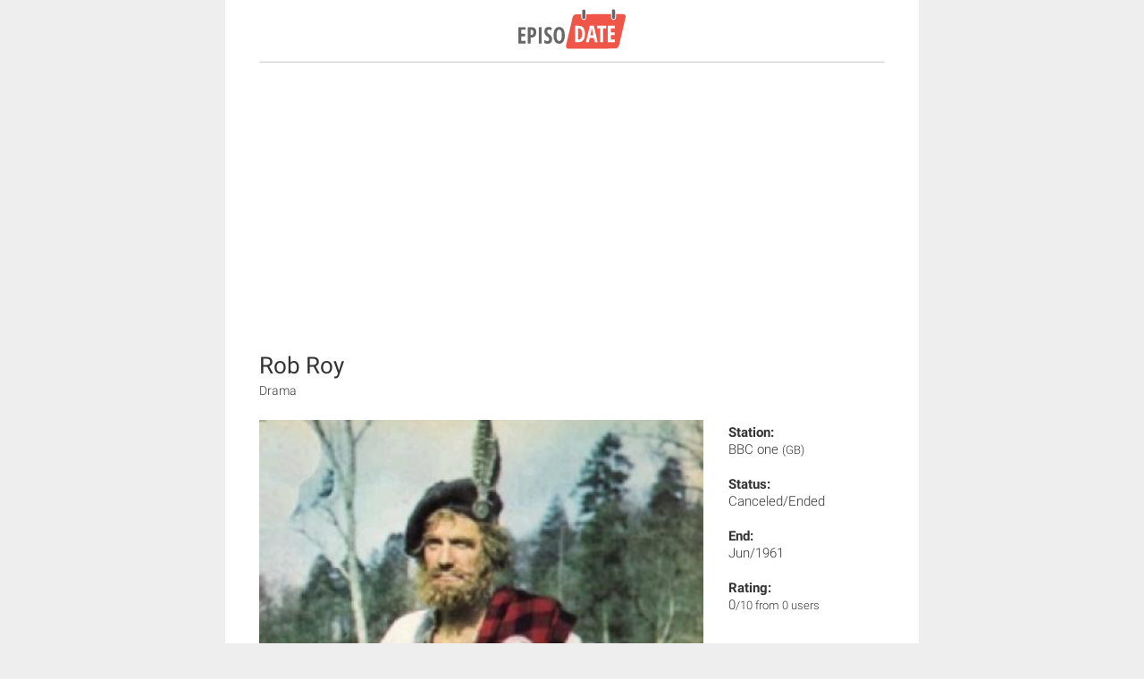

--- FILE ---
content_type: text/html; charset=UTF-8
request_url: https://www.episodate.com/tv-show/rob-roy/amp
body_size: 3231
content:

<!doctype html>
<html AMP lang="en">
     <head>
          
            <meta charset="utf-8">
            <meta name="viewport" content="width=device-width,minimum-scale=1,initial-scale=1,maximum-scale=1, user-scalable=0">

            <!-- Place this data between the <head> tags of your website -->
            <title>Rob Roy Next Episode Air Date &amp; Countdown</title>
            <meta name="description" content="Your TV show guide to Countdown Rob Roy Air Dates. Stay in touch with Rob Roy next episode Air Date and your favorite TV Shows." />

            <!-- Twitter Card data -->
            <meta name="twitter:card" content="summary_large_image">
            <meta name="twitter:site" content="@EpisoDate">
            <meta name="twitter:title" content="Rob Roy">
            <meta name="twitter:description" content="Your TV show guide to Countdown Rob Roy Air Dates. Stay in touch with Rob Roy next episode Air Date and your favorite TV Shows.">
            <meta name="twitter:creator" content="@EpisoDate">
            <meta name="twitter:image:src" content="https://static.episodate.com/images/tv-show/full/2148.jpg">

            <!-- Open Graph data -->
            <meta property="og:title" content="Rob Roy" />
            <meta property="og:url" content="https://www.episodate.com/tv-show/rob-roy/amp" />
            <meta property="og:image" content="https://static.episodate.com/images/tv-show/full/2148.jpg" />
            <meta property="og:description" content="Your TV show guide to Countdown Rob Roy Air Dates. Stay in touch with Rob Roy next episode Air Date and your favorite TV Shows." />
            <meta property="og:site_name" content="EpisoDate.com" />
            <meta property="fb:app_id" content="1006909166005430" />

            <meta name="msvalidate.01" content="BB5CB71ADC5462DD41E6E67B24A6509B" />
            
          <link rel="canonical" href="https://www.episodate.com/tv-show/rob-roy" />

          <style amp-custom>/*--------------------------------------------------------------
Fonts
--------------------------------------------------------------*/


@font-face {
     font-family: 'Roboto';
     font-style: normal;
     font-weight: 300;
     src: local('Roboto Light'), local('Roboto-Light'), url(https://fonts.gstatic.com/s/roboto/v15/Hgo13k-tfSpn0qi1SFdUfbO3LdcAZYWl9Si6vvxL-qU.woff) format('woff');
}

@font-face {
     font-family: 'Roboto';
     font-style: normal;
     font-weight: 400;
     src: local('Roboto'), local('Roboto-Regular'), url(https://fonts.gstatic.com/s/roboto/v15/CrYjSnGjrRCn0pd9VQsnFOvvDin1pK8aKteLpeZ5c0A.woff) format('woff');
}

@font-face {
     font-family: 'Roboto';
     font-style: normal;
     font-weight: 500;
     src: local('Roboto Medium'), local('Roboto-Medium'), url(https://fonts.gstatic.com/s/roboto/v15/RxZJdnzeo3R5zSexge8UUbO3LdcAZYWl9Si6vvxL-qU.woff) format('woff');
}

@font-face {
     font-family: 'Roboto';
     font-style: normal;
     font-weight: 700;
     src: local('Roboto Bold'), local('Roboto-Bold'), url(https://fonts.gstatic.com/s/roboto/v15/d-6IYplOFocCacKzxwXSOLO3LdcAZYWl9Si6vvxL-qU.woff) format('woff');
}


/*--------------------------------------------------------------
Basic
--------------------------------------------------------------*/


body {
     background-color: #eee;
     color: #333;
     font-family: Roboto,verdana,arial,sans-serif;
}

.container {
     max-width: 700px;
     margin: 0 auto;
     background: white;
     padding: 0 3% 0;
}

amp-img {
     background-color: #F3F3F3;
}

h1{
     font-size: 26px;
     font-weight: 400;
}

h2{
     font-size: 20px;
     font-weight: 500;
     margin-bottom: 0px;
}

p{
     text-align: justify;
     font-size: 16px;
     line-height: 26px;
     font-weight: 300;
     margin: 5px 0;
}


/*--------------------------------------------------------------
Ads
--------------------------------------------------------------*/


div.ad-container{
    text-align: center;
}

div.ad-container.margin-top{
    margin-top: 20px;
}


/*--------------------------------------------------------------
Header
--------------------------------------------------------------*/


div.header {
     border-bottom: 1px solid #ccc;
     padding: 5px 0;
}

div.header a {
     margin: auto;
     display: table;
}

div.header amp-img {
     background: transparent;
}


/*--------------------------------------------------------------
Title
--------------------------------------------------------------*/


div.tvShow-title{
     margin: 20px 0;
}

div.tvShow-title h1{
     margin: 0;
}

div.tvShow-title p{
     font-size: 14px;
     margin: 0;
}


/*--------------------------------------------------------------
Main
--------------------------------------------------------------*/


div.tvShow-main{
     width: 100%;
     display: flex;
}

div.tvShow-main .tvShow-image{
     width: 71%;
}

div.tvShow-main .tvShow-details{
     padding-left: 4%;
}

div.tvShow-main .tvShow-details p{
     margin-top: 5px;
     margin-bottom: 20px;
     font-size: 15px;
     line-height: 19px;
}

@media (min-width: 400px) and (max-width: 570px) {
     div.tvShow-main .tvShow-image{
          width: 61%;
     }
}

@media (max-width: 400px) {
     div.tvShow-main .tvShow-image{
          width: 56%;
     }
}


/*--------------------------------------------------------------
Description
--------------------------------------------------------------*/


div.tvShow-description{
     margin: 25px 0;
}


/*--------------------------------------------------------------
Countdown
--------------------------------------------------------------*/


div.tvShow-countdown{
     margin: 80px 0;
}

div.tvShow-countdown date{
     color: red;
}


/*--------------------------------------------------------------
Images
--------------------------------------------------------------*/


div.tvShow-images{
     margin: 80px 0 0 0;
}

div.tvShow-images amp-carousel{
     margin-top: 10px;
}


/*--------------------------------------------------------------
Episodes
--------------------------------------------------------------*/


div.tvShow-episodes{
     margin: 80px 0 0 0;
}

div.tvShow-episodes .tvShow-episodes-block{
     margin: 20px 0 0 0;
}

div.tvShow-episodes .tvShow-episodes-block .episode{
     display: block;
     padding: 10px;
     background: #F0F0F0;
     line-height: 1.4;
     position: relative;
     margin: 0 0 20px 0;
     border: 1px solid #DEDADA;
}

div.tvShow-episodes .tvShow-episodes-block .episode.active{
     background: #FFF2F1;
}

div.tvShow-episodes .tvShow-episodes-block .episode .title{
     font-weight: 500;
}

div.tvShow-episodes .tvShow-episodes-block .episode .description{
     margin: 10px 0 15px;
}

div.tvShow-episodes .tvShow-episodes-block .episode .description,
div.tvShow-episodes .tvShow-episodes-block .episode .description p{
     font-size: 14px;
     line-height: 22px;
}

div.tvShow-episodes .tvShow-episodes-block .episode .air-date span{
     font-weight: 400;
}


/*--------------------------------------------------------------
Actors
--------------------------------------------------------------*/


div.tvShow-actors{
     margin: 80px 0 0 0;
}

div.tvShow-actors .tvShow-actors-block{
     margin-top: 10px;
}

div.tvShow-actors .tvShow-actors-block a{
     color: #333;
     text-decoration: none;
}

div.tvShow-actors .tvShow-actors-block{
     text-align: center;
     display: inline-table;
}

div.tvShow-actors .tvShow-actors-block .tvShow-actor{
     width: 20%;
     display: inline-table;
     margin: 0 0 50px 0;
}

div.tvShow-actors .tvShow-actors-block .tvShow-actor amp-img{
     margin: 5px;
}

div.tvShow-actors .tvShow-actors-block .tvShow-actor p{
     padding-right: 30px;
     margin: 5px;
     text-align: left;
     font-size: 14px;
     font-weight: 400;
}

div.tvShow-actors .tvShow-actors-block .tvShow-actor p small{
     font-size: 12px;
     font-weight: 200;
}

@media (min-width: 400px) and (max-width: 570px) {
     div.tvShow-actors .tvShow-actors-block .tvShow-actor{
          width: 25%;
     }
     div.tvShow-actors .tvShow-actors-block .tvShow-actor p{
          padding-right: 20px;
     }
}

@media (max-width: 400px) {
     div.tvShow-actors .tvShow-actors-block .tvShow-actor{
          width: 33.33%;
     }

     div.tvShow-actors .tvShow-actors-block .tvShow-actor p{
          padding-right: 10px;
     }
}


/*--------------------------------------------------------------
Footer
--------------------------------------------------------------*/


div.footer{
     margin-top: 10px;
     border-top: 1px solid #ccc;
     padding: 10px 0;
}

div.footer p{
     text-align: center;
}

div.footer a{
     color: red;
}</style>

          <script type="application/ld+json">{"@context":"http:\/\/schema.org","@type":"TVSeries","name":"Rob Roy","description":"\nRob Roy is a blend of adventure, intrigue, and romance (with Samantha Eggar as Diana Vernon), fights, tartans, skirling pipes, the burr of the Scots' tongue in one or other of its forms, and Rob himself. Tom Fleming, born in Edinburgh, plays Rob Roy as a heroic and superhuman blend of courage and cunning. All the open-air sequences were actually filmed in Scotland, many of them on the actual spots as Abberfoyle in the Trossachs, where Sir Walter Scott set his novel.<br>\n<br>\n","image":"https:\/\/static.episodate.com\/images\/tv-show\/full\/2148.jpg","season":[{"@type":"TVSeason","name":"Season 1","numberOfEpisodes":7}],"publisher":{"@type":"Organization","name":"EpisoDate","logo":{"@type":"ImageObject","url":"https:\/\/static.episodate.com\/images\/amp-logo.png","width":600,"height":60}}}</script>

          <style amp-boilerplate>body{-webkit-animation:-amp-start 8s steps(1,end) 0s 1 normal both;-moz-animation:-amp-start 8s steps(1,end) 0s 1 normal both;-ms-animation:-amp-start 8s steps(1,end) 0s 1 normal both;animation:-amp-start 8s steps(1,end) 0s 1 normal both}@-webkit-keyframes -amp-start{from{visibility:hidden}to{visibility:visible}}@-moz-keyframes -amp-start{from{visibility:hidden}to{visibility:visible}}@-ms-keyframes -amp-start{from{visibility:hidden}to{visibility:visible}}@-o-keyframes -amp-start{from{visibility:hidden}to{visibility:visible}}@keyframes -amp-start{from{visibility:hidden}to{visibility:visible}}</style><noscript><style amp-boilerplate>body{-webkit-animation:none;-moz-animation:none;-ms-animation:none;animation:none}</style></noscript>
          <script async src="https://cdn.ampproject.org/v0.js"></script>
          <script async custom-element="amp-analytics" src="https://cdn.ampproject.org/v0/amp-analytics-0.1.js"></script>
          <script async custom-element="amp-carousel" src="https://cdn.ampproject.org/v0/amp-carousel-0.1.js"></script>

         <meta name="amp-consent-blocking" content="amp-ad"><script async custom-element="amp-consent" src="https://cdn.ampproject.org/v0/amp-consent-0.1.js"></script>
         <script async custom-element="amp-iframe" src="https://cdn.ampproject.org/v0/amp-iframe-0.1.js"></script>
         <script async custom-element="amp-ad" src="https://cdn.ampproject.org/v0/amp-ad-0.1.js"></script>

     </head>
     <body>

<amp-analytics type="gtag" data-credentials="include">
    <script type="application/json">
        {
            "vars" : {
                "gtag_id": "G-5GKJKBDPX0",
                "config" : {
                    "G-5GKJKBDPX0": { "groups": "default" }
                }
            }
        }
    </script>
</amp-analytics>

<amp-consent id="googlefc" layout="nodisplay" type="googlefc"><script type="application/json">{"clientConfig":{"publisherIdentifier":"pub-4281558172532361"}}</script></amp-consent>



     <div class="container">

          <div class="header">
               <a href="/">
                    <amp-img src="https://static.episodate.com/logo-black.svg" width="120" height="55"></amp-img>
               </a>
          </div>


         <div class="ad-container margin-top">
             <amp-ad width=336 height=280
                     type="doubleclick"
                     data-slot="/59203984/Square_300x250_2"
                     data-multi-size="300x250">
                 <div placeholder></div>
                 <div fallback></div>
             </amp-ad>
         </div>


          <div class="tvShow-title">
               <h1>Rob Roy</h1>
               <p>
                    Drama          </div>

          <div class="tvShow-main">
               <div class="tvShow-image">
                                        <amp-img src="https://static.episodate.com/images/tv-show/full/2148.jpg" width="375" height="500" alt="Rob Roy next episode air date poster" layout="responsive"></amp-img>
               </div>
               <div class="tvShow-details">
                    <p>
                         <b>Station:</b>
                         <br>
                         BBC one <small>(GB)</small>
                    </p>
                    <p>
                         <b>Status:</b>
                         <br>
                         Canceled/Ended                    </p>
                    <p>
                                                       <b>End: </b>
                              <br>
                              Jun/1961                                             </p>
                    <p>
                         <b>Rating: </b>
                         <br>
                         0<small>/10 from  0 users</small>
                    </p>
               </div>
          </div>



          <div class="tvShow-description">
               <p>
Rob Roy is a blend of adventure, intrigue, and romance (with Samantha Eggar as Diana Vernon), fights, tartans, skirling pipes, the burr of the Scots' tongue in one or other of its forms, and Rob himself. Tom Fleming, born in Edinburgh, plays Rob Roy as a heroic and superhuman blend of courage and cunning. All the open-air sequences were actually filmed in Scotland, many of them on the actual spots as Abberfoyle in the Trossachs, where Sir Walter Scott set his novel.<br>
<br>
</p>
          </div>





          <div class="tvShow-countdown">
               <h2>Rob Roy Next Episode Air Date</h2>
               <p>
                    TV Show Canceled/Ended.               </p>
          </div>

          

         <div class="ad-container margin-top">
             <amp-ad width=336 height=280
                     type="doubleclick"
                     data-slot="/59203984/Square_300x250_3"
                     data-multi-size="300x250">
                 <div placeholder></div>
                 <div fallback></div>
             </amp-ad>
         </div>


                         <div class="tvShow-episodes">
                    <h2>List of episodes</h2>
                    <div class="tvShow-episodes-block">
                         <div class='episode '><p class='title'>S1E5 - Episode 5</p><div class='description'></div><p class='air-date'><span>Air Date:</span> 07 May 1961 07:00 <small>(CDT)</small></p></div><div class='episode '><p class='title'>S1E6 - Episode 6</p><div class='description'></div><p class='air-date'><span>Air Date:</span> 14 May 1961 07:00 <small>(CDT)</small></p></div><div class='episode '><p class='title'>S1E7 - Episode 7</p><div class='description'></div><p class='air-date'><span>Air Date:</span> 21 May 1961 07:00 <small>(CDT)</small></p></div>                    </div>
               </div>
          

          <div class="footer">
               <p>
                    This is the reduced version of website with limited functionality.
                    If you want to visit the full website <a href="https://www.episodate.com/tv-show/rob-roy">continue here</a>.
               </p>
          </div>
     </div>

</body>
</html>
